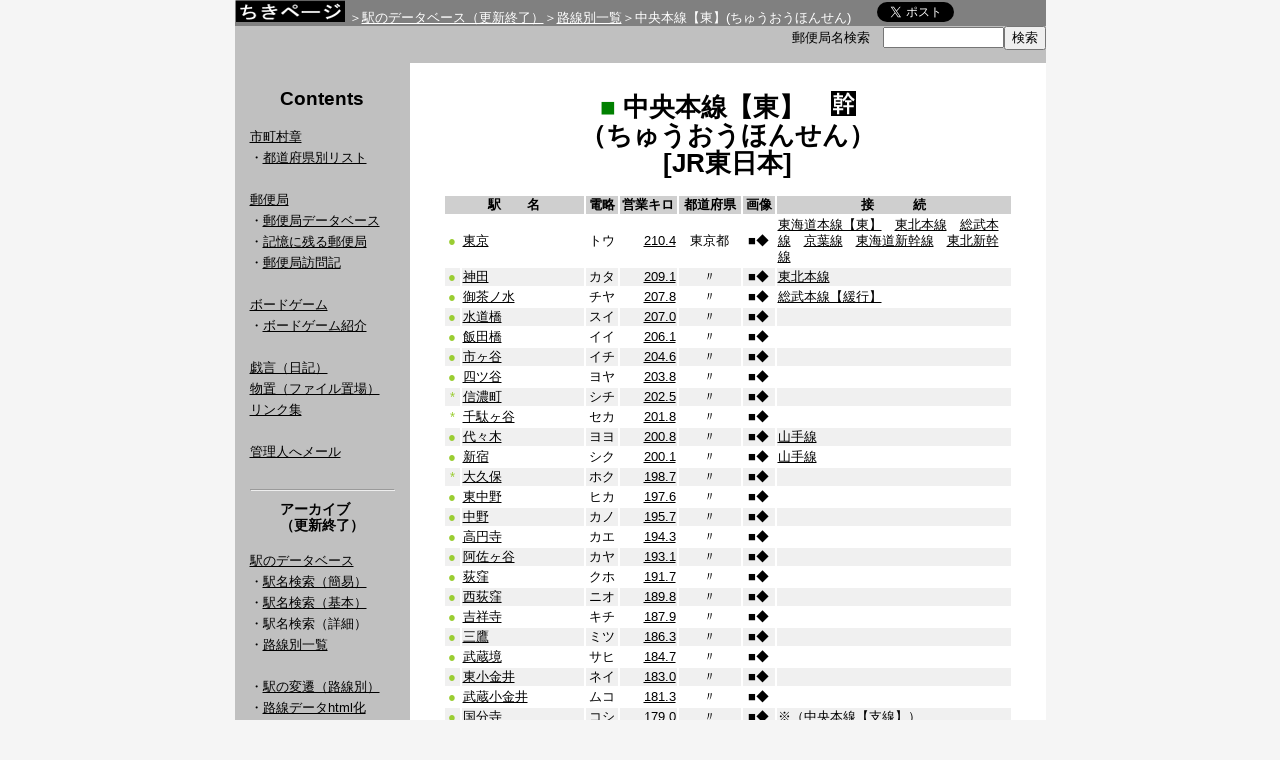

--- FILE ---
content_type: text/html; charset=UTF-8
request_url: http://www.chikipage.net/rail/line.php?senid=48&kiten=210.4
body_size: 5774
content:
<!DOCTYPE html public "-//W3C//DTD HTML 4.01 Transitional//EN">
<html lang="ja">
<head>
<meta http-equiv="content-type" content="text/html; charset=UTF-8">
<meta name="Author" content="ちき">
<meta name="Keywords" content="国鉄,JR,ＪＲ,駅,入場券,硬券,路線,料金,データ,データベース,廃線,廃駅,郵便局,市町村章,局めぐ,旅行貯金,訪局,局メグ">
<meta name="Description" content="入場券をまじえて簡単な解説を付したJRの駅のデータベース。その他市町村を核にした色々なデータベースを取り扱っています。">
<meta name="Robots" content="NOARCHIVE">
<meta name="viewport" content="width=device-width">
<link rel="stylesheet" type="text/css" href="/index.css">
<title>中央本線【東】(ちゅうおうほんせん)</title>
</head>
<body>
<table class="moto" align="center" cellspacing="0" cellpadding="0">
<tr>
<td>

<table border=0 cellpadding="0" cellspacing="0" width="100%">
<tr class="grayb">
<td align="left" colspan="3">

<span class="pagetitle"><a href="/" title="トップへ"><img class="title" src="/image/title.gif" vspace="0" hspace="0" width="110" height="22" alt="ちきページ"></a></span>

<span class="pankuzu">＞<a class="pankuzu" href="/rail/">駅のデータベース（更新終了）</a>＞<a class="pankuzu" href="/rail/line.php">路線別一覧</a>＞中央本線【東】(ちゅうおうほんせん)</span>　　<a href="https://twitter.com/share" class="twitter-share-button" data-url="http://www.chikipage.net/rail/line.php?senid=48&kiten=210.4" data-text="【ちきページ】>駅のデータベース>路線別一覧>中央本線【東】(ちゅうおうほんせん)" data-lang="ja">ツイート</a>
<script>!function(d,s,id){var js,fjs=d.getElementsByTagName(s)[0];if(!d.getElementById(id)){js=d.createElement(s);js.id=id;js.src="//platform.twitter.com/widgets.js";fjs.parentNode.insertBefore(js,fjs);}}(document,"script","twitter-wjs");</script></td>
<tr class="grayc">
<td width="25%"> </td>
<td align="right">
<form action="/postoffice/database/postsearch.php" method="get">郵便局名検索　<input type=text name=vocable size=13 value="" title="漢字、ひらがな、局コード、郵便番号で局名検索できます"><input type="submit" VALUE="検索">
</td></form>
</tr>

<tr class="grayb">
<td colspan="3"></td>
</tr>
</table>
<table class="bun" border=0 cellpadding="15" cellspacing="0">
<tr>
<td width="175" valign="top" class="left" nowrap>
<table align="center"><tr><td><h2>Contents</h2></td></tr></table>

<a href="/ctvsymbol/">市町村章</a><br>
・<a href="/ctvsymbol/list/">都道府県別リスト</a><br>
<br>
<a href="/postoffice/">郵便局</a><br>
・<a href="/postoffice/database/">郵便局データベース</a><br>
・<a href="/postoffice/impression/">記憶に残る郵便局</a><br>
・<a href="/postoffice/vrecord/">郵便局訪問記</a><br>
<br>
<a href="/bgame/">ボードゲーム</a><br>
・<a href="/bgame/review/">ボードゲーム紹介</a><br>
<br>
<a href="/nikki.php">戯言（日記）</a><br>
<a href="/shed/">物置（ファイル置場）</a><br>
<a href="/link/">リンク集</a><br><br>
<a href="/contact1.php">管理人へメール</a><br>
<br>
<hr>
<table align="center"><tr><td><h3>アーカイブ<br>（更新終了）</h3></td></tr></table>
<a href="/rail/">駅のデータベース</a><br>
・<a href="/rail/stn.php?kani=yes">駅名検索（簡易）</a><br>
・<a href="/rail/stn.php">駅名検索（基本）</a><br>
・駅名検索（詳細）<br>
・<a href="/rail/line.php">路線別一覧</a><br>
<br>
・<a href="/rail/linehistory.php">駅の変遷（路線別）</a><br>
・<a href="/rail/makehtml.php">路線データhtml化</a><br>
<br>
<a href="/reference/">入場券あれこれ</a><br>
・<a href="/reference/size.php">切符のサイズ</a><br>
・<a href="/reference/style.php">硬券入場券の様式</a><br>
・<a href="/reference/fee.php">料金の変遷</a><br>
・<a href="/reference/printed.php">券面の変遷</a><br>
・<a href="/reference/premium.php">硬入プレミアの条件</a><br>
<br>
<br><b>凡例</b><br>
　■…駅写真あり<br>
　◆…入場券画像あり<br>
<br>
</td>

<td width=100% valign="top" bgcolor="#ffffff">
	<table align="center">
 		<tr>
			<td width="570" class="right">
<h1 class="rosen"><span class="higashi2">■ </span>中央本線【東】　<img src="mark/kansen.gif" width="25" height="25" title="幹線" alt="幹線"><br>（ちゅうおうほんせん）<br>[JR東日本]</h1>
<table width="100%" class="line">
<tr class="senmidashi">
<th colspan="2" align="center">駅　　名</th>
<th align="center">電略</th>
<th align="center">営業キロ</th>
<th align="center">都道府県</th>
<th align="center">画像</th>
<th align="center">接　　　続</th>
</tr>
<tr>
<td class="kita" align="center" width="10">●</td>
<td width="120"><a href="stn.php?ekiid=3152" title="とうきょう">東京</a></td>
<td align="center" width="30">トウ</td>
<td align="right" width="55"><a href="line.php?senid=48&kiten=0.0">210.4</a></td>
<td align="center" width="60">東京都</td>
<td align="center" width="30"><span class="kigo">■</span>◆</td>
<td><a href="line.php?senid=1&kiten=0">東海道本線【東】</a>　<a href="line.php?senid=117&kiten=0">東北本線</a>　<a href="line.php?senid=187&kiten=0">総武本線</a>　<a href="line.php?senid=189&kiten=0">京葉線</a>　<a href="line.php?senid=6&kiten=0">東海道新幹線</a>　<a href="line.php?senid=122&kiten=0">東北新幹線</a></td></tr>
<tr class="gusu">
<td class="kita" align="center" width="10">●</td>
<td width="120"><a href="stn.php?ekiid=2915" title="かんだ">神田</a></td>
<td align="center" width="30">カタ</td>
<td align="right" width="55"><a href="line.php?senid=48&kiten=1.3">209.1</a></td>
<td align="center" width="60">〃</td>
<td align="center" width="30"><span class="kigo">■</span>◆</td>
<td><a href="line.php?senid=117&kiten=1.3">東北本線</a></td></tr>
<tr>
<td class="kita" align="center" width="10">●</td>
<td width="120"><a href="stn.php?ekiid=102" title="おちゃのみず">御茶ノ水</a></td>
<td align="center" width="30">チヤ</td>
<td align="right" width="55"><a href="line.php?senid=48&kiten=2.6">207.8</a></td>
<td align="center" width="60">〃</td>
<td align="center" width="30"><span class="kigo">■</span>◆</td>
<td><a href="line.php?senid=188&kiten=4.3">総武本線【緩行】</a></td></tr>
<tr class="gusu">
<td class="kita" align="center" width="10">●</td>
<td width="120"><a href="stn.php?ekiid=103" title="すいどうばし">水道橋</a></td>
<td align="center" width="30">スイ</td>
<td align="right" width="55"><a href="line.php?senid=48&kiten=3.4">207.0</a></td>
<td align="center" width="60">〃</td>
<td align="center" width="30"><span class="kigo">■</span>◆</td>
<td></td></tr>
<tr>
<td class="kita" align="center" width="10">●</td>
<td width="120"><a href="stn.php?ekiid=104" title="いいだばし">飯田橋</a></td>
<td align="center" width="30">イイ</td>
<td align="right" width="55"><a href="line.php?senid=48&kiten=4.3">206.1</a></td>
<td align="center" width="60">〃</td>
<td align="center" width="30"><span class="kigo">■</span>◆</td>
<td></td></tr>
<tr class="gusu">
<td class="kita" align="center" width="10">●</td>
<td width="120"><a href="stn.php?ekiid=105" title="いちがや">市ヶ谷</a></td>
<td align="center" width="30">イチ</td>
<td align="right" width="55"><a href="line.php?senid=48&kiten=5.8">204.6</a></td>
<td align="center" width="60">〃</td>
<td align="center" width="30"><span class="kigo">■</span>◆</td>
<td></td></tr>
<tr>
<td class="kita" align="center" width="10">●</td>
<td width="120"><a href="stn.php?ekiid=106" title="よつや">四ツ谷</a></td>
<td align="center" width="30">ヨヤ</td>
<td align="right" width="55"><a href="line.php?senid=48&kiten=6.6">203.8</a></td>
<td align="center" width="60">〃</td>
<td align="center" width="30"><span class="kigo">■</span>◆</td>
<td></td></tr>
<tr class="gusu">
<td class="kita" align="center" width="10">*</td>
<td width="120"><a href="stn.php?ekiid=107" title="しなのまち">信濃町</a></td>
<td align="center" width="30">シチ</td>
<td align="right" width="55"><a href="line.php?senid=48&kiten=7.9">202.5</a></td>
<td align="center" width="60">〃</td>
<td align="center" width="30"><span class="kigo">■</span>◆</td>
<td></td></tr>
<tr>
<td class="kita" align="center" width="10">*</td>
<td width="120"><a href="stn.php?ekiid=108" title="せんだがや">千駄ヶ谷</a></td>
<td align="center" width="30">セカ</td>
<td align="right" width="55"><a href="line.php?senid=48&kiten=8.6">201.8</a></td>
<td align="center" width="60">〃</td>
<td align="center" width="30"><span class="kigo">■</span>◆</td>
<td></td></tr>
<tr class="gusu">
<td class="kita" align="center" width="10">●</td>
<td width="120"><a href="stn.php?ekiid=3471" title="よよぎ">代々木</a></td>
<td align="center" width="30">ヨヨ</td>
<td align="right" width="55"><a href="line.php?senid=48&kiten=9.6">200.8</a></td>
<td align="center" width="60">〃</td>
<td align="center" width="30"><span class="kigo">■</span>◆</td>
<td><a href="line.php?senid=7&kiten=9.9">山手線</a></td></tr>
<tr>
<td class="kita" align="center" width="10">●</td>
<td width="120"><a href="stn.php?ekiid=3472" title="しんじゅく">新宿</a></td>
<td align="center" width="30">シク</td>
<td align="right" width="55"><a href="line.php?senid=48&kiten=10.3">200.1</a></td>
<td align="center" width="60">〃</td>
<td align="center" width="30"><span class="kigo">■</span>◆</td>
<td><a href="line.php?senid=7&kiten=10.6">山手線</a></td></tr>
<tr class="gusu">
<td class="kita" align="center" width="10">*</td>
<td width="120"><a href="stn.php?ekiid=109" title="おおくぼ">大久保</a></td>
<td align="center" width="30">ホク</td>
<td align="right" width="55"><a href="line.php?senid=48&kiten=11.7">198.7</a></td>
<td align="center" width="60">〃</td>
<td align="center" width="30"><span class="kigo">■</span>◆</td>
<td></td></tr>
<tr>
<td class="kita" align="center" width="10">●</td>
<td width="120"><a href="stn.php?ekiid=110" title="ひがしなかの">東中野</a></td>
<td align="center" width="30">ヒカ</td>
<td align="right" width="55"><a href="line.php?senid=48&kiten=12.8">197.6</a></td>
<td align="center" width="60">〃</td>
<td align="center" width="30"><span class="kigo">■</span>◆</td>
<td></td></tr>
<tr class="gusu">
<td class="kita" align="center" width="10">●</td>
<td width="120"><a href="stn.php?ekiid=111" title="なかの">中野</a></td>
<td align="center" width="30">カノ</td>
<td align="right" width="55"><a href="line.php?senid=48&kiten=14.7">195.7</a></td>
<td align="center" width="60">〃</td>
<td align="center" width="30"><span class="kigo">■</span>◆</td>
<td></td></tr>
<tr>
<td class="kita" align="center" width="10">●</td>
<td width="120"><a href="stn.php?ekiid=112" title="こうえんじ">高円寺</a></td>
<td align="center" width="30">カエ</td>
<td align="right" width="55"><a href="line.php?senid=48&kiten=16.1">194.3</a></td>
<td align="center" width="60">〃</td>
<td align="center" width="30"><span class="kigo">■</span>◆</td>
<td></td></tr>
<tr class="gusu">
<td class="kita" align="center" width="10">●</td>
<td width="120"><a href="stn.php?ekiid=113" title="あさがや">阿佐ヶ谷</a></td>
<td align="center" width="30">カヤ</td>
<td align="right" width="55"><a href="line.php?senid=48&kiten=17.3">193.1</a></td>
<td align="center" width="60">〃</td>
<td align="center" width="30"><span class="kigo">■</span>◆</td>
<td></td></tr>
<tr>
<td class="kita" align="center" width="10">●</td>
<td width="120"><a href="stn.php?ekiid=114" title="おぎくぼ">荻窪</a></td>
<td align="center" width="30">クホ</td>
<td align="right" width="55"><a href="line.php?senid=48&kiten=18.7">191.7</a></td>
<td align="center" width="60">〃</td>
<td align="center" width="30"><span class="kigo">■</span>◆</td>
<td></td></tr>
<tr class="gusu">
<td class="kita" align="center" width="10">●</td>
<td width="120"><a href="stn.php?ekiid=115" title="にしおぎくぼ">西荻窪</a></td>
<td align="center" width="30">ニオ</td>
<td align="right" width="55"><a href="line.php?senid=48&kiten=20.6">189.8</a></td>
<td align="center" width="60">〃</td>
<td align="center" width="30"><span class="kigo">■</span>◆</td>
<td></td></tr>
<tr>
<td class="kita" align="center" width="10">●</td>
<td width="120"><a href="stn.php?ekiid=116" title="きちじょうじ">吉祥寺</a></td>
<td align="center" width="30">キチ</td>
<td align="right" width="55"><a href="line.php?senid=48&kiten=22.5">187.9</a></td>
<td align="center" width="60">〃</td>
<td align="center" width="30"><span class="kigo">■</span>◆</td>
<td></td></tr>
<tr class="gusu">
<td class="kita" align="center" width="10">●</td>
<td width="120"><a href="stn.php?ekiid=117" title="みたか">三鷹</a></td>
<td align="center" width="30">ミツ</td>
<td align="right" width="55"><a href="line.php?senid=48&kiten=24.1">186.3</a></td>
<td align="center" width="60">〃</td>
<td align="center" width="30"><span class="kigo">■</span>◆</td>
<td></td></tr>
<tr>
<td class="kita" align="center" width="10">●</td>
<td width="120"><a href="stn.php?ekiid=118" title="むさしさかい">武蔵境</a></td>
<td align="center" width="30">サヒ</td>
<td align="right" width="55"><a href="line.php?senid=48&kiten=25.7">184.7</a></td>
<td align="center" width="60">〃</td>
<td align="center" width="30"><span class="kigo">■</span>◆</td>
<td></td></tr>
<tr class="gusu">
<td class="kita" align="center" width="10">●</td>
<td width="120"><a href="stn.php?ekiid=119" title="ひがしこがねい">東小金井</a></td>
<td align="center" width="30">ネイ</td>
<td align="right" width="55"><a href="line.php?senid=48&kiten=27.4">183.0</a></td>
<td align="center" width="60">〃</td>
<td align="center" width="30"><span class="kigo">■</span>◆</td>
<td></td></tr>
<tr>
<td class="kita" align="center" width="10">●</td>
<td width="120"><a href="stn.php?ekiid=120" title="むさしこがねい">武蔵小金井</a></td>
<td align="center" width="30">ムコ</td>
<td align="right" width="55"><a href="line.php?senid=48&kiten=29.1">181.3</a></td>
<td align="center" width="60">〃</td>
<td align="center" width="30"><span class="kigo">■</span>◆</td>
<td></td></tr>
<tr class="gusu">
<td class="kita" align="center" width="10">●</td>
<td width="120"><a href="stn.php?ekiid=121" title="こくぶんじ">国分寺</a></td>
<td align="center" width="30">コシ</td>
<td align="right" width="55"><a href="line.php?senid=48&kiten=31.4">179.0</a></td>
<td align="center" width="60">〃</td>
<td align="center" width="30"><span class="kigo">■</span>◆</td>
<td>※（<a href="line.php?senid=319&kiten=0">中央本線【支線】</a>）</td></tr>
<tr>
<td class="kita" align="center" width="10">●</td>
<td width="120"><a href="stn.php?ekiid=122" title="にしこくぶんじ">西国分寺</a></td>
<td align="center" width="30">ニフ</td>
<td align="right" width="55"><a href="line.php?senid=48&kiten=32.8">177.6</a></td>
<td align="center" width="60">〃</td>
<td align="center" width="30"><span class="kigo">■</span>◆</td>
<td><a href="line.php?senid=14&kiten=3.9">武蔵野線</a></td></tr>
<tr class="gusu">
<td class="kita" align="center" width="10">●</td>
<td width="120"><a href="stn.php?ekiid=123" title="くにたち">国立</a></td>
<td align="center" width="30">クチ</td>
<td align="right" width="55"><a href="line.php?senid=48&kiten=34.5">175.9</a></td>
<td align="center" width="60">〃</td>
<td align="center" width="30"><span class="kigo">■</span>◆</td>
<td></td></tr>
<tr>
<td class="kita" align="center" width="10">●</td>
<td width="120"><a href="stn.php?ekiid=124" title="たちかわ">立川</a></td>
<td align="center" width="30">タチ</td>
<td align="right" width="55"><a href="line.php?senid=48&kiten=37.5">172.9</a></td>
<td align="center" width="60">〃</td>
<td align="center" width="30"><span class="kigo">■</span>◆</td>
<td><a href="line.php?senid=51&kiten=0">青梅線</a>　<a href="line.php?senid=9&kiten=35.5">南武線</a></td></tr>
<tr class="gusu">
<td class="kita" align="center" width="10">●</td>
<td width="120"><a href="stn.php?ekiid=125" title="ひの">日野</a></td>
<td align="center" width="30">ヒノ</td>
<td align="right" width="55"><a href="line.php?senid=48&kiten=40.8">169.6</a></td>
<td align="center" width="60">〃</td>
<td align="center" width="30"><span class="kigo">■</span>◆</td>
<td></td></tr>
<tr>
<td class="kita" align="center" width="10">●</td>
<td width="120"><a href="stn.php?ekiid=126" title="とよだ">豊田</a></td>
<td align="center" width="30">トタ</td>
<td align="right" width="55"><a href="line.php?senid=48&kiten=43.1">167.3</a></td>
<td align="center" width="60">〃</td>
<td align="center" width="30"><span class="kigo">■</span>◆</td>
<td></td></tr>
<tr class="gusu">
<td class="kita" align="center" width="10">●</td>
<td width="120"><a href="stn.php?ekiid=127" title="はちおうじ">八王子</a></td>
<td align="center" width="30">ハチ</td>
<td align="right" width="55"><a href="line.php?senid=48&kiten=47.4">163.0</a></td>
<td align="center" width="60">〃</td>
<td align="center" width="30"><span class="kigo">■</span>◆</td>
<td><a href="line.php?senid=53&kiten=0">八高線</a>　<a href="line.php?senid=15&kiten=42.6">横浜線</a></td></tr>
<tr>
<td class="kita" align="center" width="10">●</td>
<td width="120"><a href="stn.php?ekiid=128" title="にしはちおうじ">西八王子</a></td>
<td align="center" width="30">ニハ</td>
<td align="right" width="55"><a href="line.php?senid=48&kiten=49.8">160.6</a></td>
<td align="center" width="60">〃</td>
<td align="center" width="30"><span class="kigo">■</span>◆</td>
<td></td></tr>
<tr class="gusu">
<td class="kita" align="center" width="10">●</td>
<td width="120"><a href="stn.php?ekiid=129" title="たかお">高尾</a></td>
<td align="center" width="30">タオ</td>
<td align="right" width="55"><a href="line.php?senid=48&kiten=53.1">157.3</a></td>
<td align="center" width="60">〃</td>
<td align="center" width="30"><span class="kigo">■</span>◆</td>
<td></td></tr>
<tr>
<td class="kita" align="center" width="10">●</td>
<td width="120"><a href="stn.php?ekiid=130" title="さがみこ">相模湖</a></td>
<td align="center" width="30">ミコ</td>
<td align="right" width="55"><a href="line.php?senid=48&kiten=62.6">147.8</a></td>
<td align="center" width="60">神奈川県</td>
<td align="center" width="30"><span class="kigo">■</span>◆</td>
<td></td></tr>
<tr class="gusu">
<td class="kita" align="center" width="10">●</td>
<td width="120"><a href="stn.php?ekiid=131" title="ふじの">藤野</a></td>
<td align="center" width="30">フノ</td>
<td align="right" width="55"><a href="line.php?senid=48&kiten=66.3">144.1</a></td>
<td align="center" width="60">〃</td>
<td align="center" width="30"><span class="kigo">■</span>◆</td>
<td></td></tr>
<tr>
<td class="kita" align="center" width="10">●</td>
<td width="120"><a href="stn.php?ekiid=132" title="うえのはら">上野原</a></td>
<td align="center" width="30">ウハ</td>
<td align="right" width="55"><a href="line.php?senid=48&kiten=69.8">140.6</a></td>
<td align="center" width="60">山梨県</td>
<td align="center" width="30"><span class="kigo">■</span>◆</td>
<td></td></tr>
<tr class="gusu">
<td class="kita" align="center" width="10">●</td>
<td width="120"><a href="stn.php?ekiid=133" title="しおつ">四方津</a></td>
<td align="center" width="30">ホツ</td>
<td align="right" width="55"><a href="line.php?senid=48&kiten=74.0">136.4</a></td>
<td align="center" width="60">〃</td>
<td align="center" width="30"><span class="kigo">■</span>◆</td>
<td></td></tr>
<tr>
<td class="kita" align="center" width="10">　</td>
<td width="120"><a href="stn.php?ekiid=134" title="やながわ">梁川</a></td>
<td align="center" width="30">ヤナ</td>
<td align="right" width="55"><a href="line.php?senid=48&kiten=77.6">132.8</a></td>
<td align="center" width="60">〃</td>
<td align="center" width="30"><span class="kigo">■</span>◆</td>
<td></td></tr>
<tr class="gusu">
<td class="kita" align="center" width="10">●</td>
<td width="120"><a href="stn.php?ekiid=135" title="とりさわ">鳥沢</a></td>
<td align="center" width="30">トリ</td>
<td align="right" width="55"><a href="line.php?senid=48&kiten=81.2">129.2</a></td>
<td align="center" width="60">〃</td>
<td align="center" width="30"><span class="kigo">■</span>◆</td>
<td></td></tr>
<tr>
<td class="kita" align="center" width="10">●</td>
<td width="120"><a href="stn.php?ekiid=136" title="さるはし">猿橋</a></td>
<td align="center" width="30">サル</td>
<td align="right" width="55"><a href="line.php?senid=48&kiten=85.3">125.1</a></td>
<td align="center" width="60">〃</td>
<td align="center" width="30"><span class="kigo">■</span>◆</td>
<td></td></tr>
<tr class="gusu">
<td class="kita" align="center" width="10">●</td>
<td width="120"><a href="stn.php?ekiid=137" title="おおつき">大月</a></td>
<td align="center" width="30">オキ</td>
<td align="right" width="55"><a href="line.php?senid=48&kiten=87.8">122.6</a></td>
<td align="center" width="60">〃</td>
<td align="center" width="30"><span class="kigo">■</span>◆</td>
<td></td></tr>
<tr>
<td class="kita" align="center" width="10">　</td>
<td width="120"><a href="stn.php?ekiid=138" title="はつかり">初狩</a></td>
<td align="center" width="30">ハカ</td>
<td align="right" width="55"><a href="line.php?senid=48&kiten=93.9">116.5</a></td>
<td align="center" width="60">〃</td>
<td align="center" width="30"><span class="kigo">■</span>◆</td>
<td></td></tr>
<tr class="gusu">
<td class="kita" align="center" width="10">　</td>
<td width="120"><a href="stn.php?ekiid=139" title="ささご">笹子</a></td>
<td align="center" width="30">サコ</td>
<td align="right" width="55"><a href="line.php?senid=48&kiten=100.4">110.0</a></td>
<td align="center" width="60">〃</td>
<td align="center" width="30"><span class="kigo">■</span>◆</td>
<td></td></tr>
<tr>
<td class="kita" align="center" width="10">　</td>
<td width="120"><a href="stn.php?ekiid=140" title="かいやまと">甲斐大和</a></td>
<td align="center" width="30">イヤ</td>
<td align="right" width="55"><a href="line.php?senid=48&kiten=106.5">103.9</a></td>
<td align="center" width="60">〃</td>
<td align="center" width="30"><span class="kigo">■</span>◆</td>
<td></td></tr>
<tr class="gusu">
<td class="kita" align="center" width="10">　</td>
<td width="120"><a href="stn.php?ekiid=141" title="かつぬまぶどうきょう">勝沼ぶどう郷</a></td>
<td align="center" width="30">ヌマ</td>
<td align="right" width="55"><a href="line.php?senid=48&kiten=112.5">97.9</a></td>
<td align="center" width="60">〃</td>
<td align="center" width="30"><span class="kigo">■</span>◆</td>
<td></td></tr>
<tr>
<td class="kita" align="center" width="10">●</td>
<td width="120"><a href="stn.php?ekiid=142" title="えんざん">塩山</a></td>
<td align="center" width="30">エサ</td>
<td align="right" width="55"><a href="line.php?senid=48&kiten=116.9">93.5</a></td>
<td align="center" width="60">〃</td>
<td align="center" width="30"><span class="kigo">■</span>◆</td>
<td></td></tr>
<tr class="gusu">
<td class="kita" align="center" width="10">　</td>
<td width="120"><a href="stn.php?ekiid=143" title="ひがしやまなし">東山梨</a></td>
<td align="center" width="30">ヒヤ</td>
<td align="right" width="55"><a href="line.php?senid=48&kiten=120.1">90.3</a></td>
<td align="center" width="60">〃</td>
<td align="center" width="30"><span class="kigo">■</span></td>
<td></td></tr>
<tr>
<td class="kita" align="center" width="10">●</td>
<td width="120"><a href="stn.php?ekiid=144" title="やまなしし">山梨市</a></td>
<td align="center" width="30">ヤシ</td>
<td align="right" width="55"><a href="line.php?senid=48&kiten=122.2">88.2</a></td>
<td align="center" width="60">〃</td>
<td align="center" width="30"><span class="kigo">■</span>◆</td>
<td></td></tr>
<tr class="gusu">
<td class="kita" align="center" width="10">　</td>
<td width="120"><a href="stn.php?ekiid=145" title="かすがいちょう">春日居町</a></td>
<td align="center" width="30">カウ</td>
<td align="right" width="55"><a href="line.php?senid=48&kiten=125.0">85.4</a></td>
<td align="center" width="60">〃</td>
<td align="center" width="30"><span class="kigo">■</span></td>
<td></td></tr>
<tr>
<td class="kita" align="center" width="10">●</td>
<td width="120"><a href="stn.php?ekiid=146" title="いさわおんせん">石和温泉</a></td>
<td align="center" width="30">イワ</td>
<td align="right" width="55"><a href="line.php?senid=48&kiten=127.8">82.6</a></td>
<td align="center" width="60">〃</td>
<td align="center" width="30"><span class="kigo">■</span>◆</td>
<td></td></tr>
<tr class="gusu">
<td class="kita" align="center" width="10">●</td>
<td width="120"><a href="stn.php?ekiid=147" title="さかおり">酒折</a></td>
<td align="center" width="30">オリ</td>
<td align="right" width="55"><a href="line.php?senid=48&kiten=131.2">79.2</a></td>
<td align="center" width="60">〃</td>
<td align="center" width="30"><span class="kigo">■</span>◆</td>
<td></td></tr>
<tr>
<td class="kita" align="center" width="10">●</td>
<td width="120"><a href="stn.php?ekiid=148" title="こうふ">甲府</a></td>
<td align="center" width="30">コフ</td>
<td align="right" width="55"><a href="line.php?senid=48&kiten=134.1">76.3</a></td>
<td align="center" width="60">〃</td>
<td align="center" width="30"><span class="kigo">■</span>◆</td>
<td><a href="line.php?senid=21&kiten=88.4">身延線</a></td></tr>
<tr class="gusu">
<td class="kita" align="center" width="10">●</td>
<td width="120"><a href="stn.php?ekiid=149" title="りゅうおう">竜王</a></td>
<td align="center" width="30">リウ</td>
<td align="right" width="55"><a href="line.php?senid=48&kiten=138.6">71.8</a></td>
<td align="center" width="60">〃</td>
<td align="center" width="30"><span class="kigo">■</span>◆</td>
<td></td></tr>
<tr>
<td class="kita" align="center" width="10">　</td>
<td width="120"><a href="stn.php?ekiid=150" title="しおざき">塩崎</a></td>
<td align="center" width="30">シサ</td>
<td align="right" width="55"><a href="line.php?senid=48&kiten=142.7">67.7</a></td>
<td align="center" width="60">〃</td>
<td align="center" width="30"><span class="kigo">■</span></td>
<td></td></tr>
<tr class="gusu">
<td class="kita" align="center" width="10">●</td>
<td width="120"><a href="stn.php?ekiid=151" title="にらさき">韮崎</a></td>
<td align="center" width="30">ニラ</td>
<td align="right" width="55"><a href="line.php?senid=48&kiten=147.0">63.4</a></td>
<td align="center" width="60">〃</td>
<td align="center" width="30"><span class="kigo">■</span>◆</td>
<td></td></tr>
<tr>
<td class="kita" align="center" width="10">　</td>
<td width="120"><a href="stn.php?ekiid=152" title="しんぷ">新府</a></td>
<td align="center" width="30">フシ</td>
<td align="right" width="55"><a href="line.php?senid=48&kiten=151.2">59.2</a></td>
<td align="center" width="60">〃</td>
<td align="center" width="30"><span class="kigo">■</span></td>
<td></td></tr>
<tr class="gusu">
<td class="kita" align="center" width="10">　</td>
<td width="120"><a href="stn.php?ekiid=153" title="あなやま">穴山</a></td>
<td align="center" width="30">アナ</td>
<td align="right" width="55"><a href="line.php?senid=48&kiten=154.7">55.7</a></td>
<td align="center" width="60">〃</td>
<td align="center" width="30"><span class="kigo">■</span></td>
<td></td></tr>
<tr>
<td class="kita" align="center" width="10">　</td>
<td width="120"><a href="stn.php?ekiid=154" title="ひのはる">日野春</a></td>
<td align="center" width="30">ヒハ</td>
<td align="right" width="55"><a href="line.php?senid=48&kiten=160.1">50.3</a></td>
<td align="center" width="60">〃</td>
<td align="center" width="30"><span class="kigo">■</span>◆</td>
<td></td></tr>
<tr class="gusu">
<td class="kita" align="center" width="10">●</td>
<td width="120"><a href="stn.php?ekiid=155" title="ながさか">長坂</a></td>
<td align="center" width="30">ナサ</td>
<td align="right" width="55"><a href="line.php?senid=48&kiten=166.3">44.1</a></td>
<td align="center" width="60">〃</td>
<td align="center" width="30"><span class="kigo">■</span>◆</td>
<td></td></tr>
<tr>
<td class="kita" align="center" width="10">●</td>
<td width="120"><a href="stn.php?ekiid=156" title="こぶちざわ">小淵沢</a></td>
<td align="center" width="30">コチ</td>
<td align="right" width="55"><a href="line.php?senid=48&kiten=173.7">36.7</a></td>
<td align="center" width="60">〃</td>
<td align="center" width="30"><span class="kigo">■</span>◆</td>
<td><a href="line.php?senid=54&kiten=0">小海線</a></td></tr>
<tr class="gusu">
<td class="kita" align="center" width="10">　</td>
<td width="120"><a href="stn.php?ekiid=157" title="しなのさかい">信濃境</a></td>
<td align="center" width="30">サヒ</td>
<td align="right" width="55"><a href="line.php?senid=48&kiten=178.2">32.2</a></td>
<td align="center" width="60">長野県</td>
<td align="center" width="30"><span class="kigo">■</span>◆</td>
<td></td></tr>
<tr>
<td class="kita" align="center" width="10">●</td>
<td width="120"><a href="stn.php?ekiid=158" title="ふじみ">富士見</a></td>
<td align="center" width="30">フミ</td>
<td align="right" width="55"><a href="line.php?senid=48&kiten=182.9">27.5</a></td>
<td align="center" width="60">〃</td>
<td align="center" width="30"><span class="kigo">■</span>◆</td>
<td></td></tr>
<tr class="gusu">
<td class="kita" align="center" width="10">　</td>
<td width="120"><a href="stn.php?ekiid=159" title="すずらんのさと">すずらんの里</a></td>
<td align="center" width="30">スサ</td>
<td align="right" width="55"><a href="line.php?senid=48&kiten=186.1">24.3</a></td>
<td align="center" width="60">〃</td>
<td align="center" width="30"><span class="kigo">■</span></td>
<td></td></tr>
<tr>
<td class="kita" align="center" width="10">　</td>
<td width="120"><a href="stn.php?ekiid=160" title="あおやぎ">青柳</a></td>
<td align="center" width="30">アヤ</td>
<td align="right" width="55"><a href="line.php?senid=48&kiten=188.0">22.4</a></td>
<td align="center" width="60">〃</td>
<td align="center" width="30"><span class="kigo">■</span>◆</td>
<td></td></tr>
<tr class="gusu">
<td class="kita" align="center" width="10">●</td>
<td width="120"><a href="stn.php?ekiid=161" title="ちの">茅野</a></td>
<td align="center" width="30">チノ</td>
<td align="right" width="55"><a href="line.php?senid=48&kiten=195.2">15.2</a></td>
<td align="center" width="60">〃</td>
<td align="center" width="30"><span class="kigo">■</span>◆</td>
<td></td></tr>
<tr>
<td class="kita" align="center" width="10">●</td>
<td width="120"><a href="stn.php?ekiid=162" title="かみすわ">上諏訪</a></td>
<td align="center" width="30">スワ</td>
<td align="right" width="55"><a href="line.php?senid=48&kiten=201.9">8.5</a></td>
<td align="center" width="60">〃</td>
<td align="center" width="30"><span class="kigo">■</span>◆</td>
<td></td></tr>
<tr class="gusu">
<td class="kita" align="center" width="10">●</td>
<td width="120"><a href="stn.php?ekiid=163" title="しもすわ">下諏訪</a></td>
<td align="center" width="30">シス</td>
<td align="right" width="55"><a href="line.php?senid=48&kiten=206.3">4.1</a></td>
<td align="center" width="60">〃</td>
<td align="center" width="30"><span class="kigo">■</span>◆</td>
<td></td></tr>
<tr>
<td class="kita" align="center" width="10">●</td>
<td width="120"><a href="stn.php?ekiid=164" title="おかや">岡谷</a></td>
<td align="center" width="30">カヤ</td>
<td align="right" width="55"><b>0.0</b></td>
<td align="center" width="60">〃</td>
<td align="center" width="30"><span class="kigo">■</span>◆</td>
<td><a href="line.php?senid=49&kiten=0">中央本線【辰野経由】</a></td></tr>
<tr class="gusu">
<td class="kita" align="center" width="10">　</td>
<td width="120"><a href="stn.php?ekiid=165" title="みどりこ">みどり湖</a></td>
<td align="center" width="30">リコ</td>
<td align="right" width="55"><a href="line.php?senid=48&kiten=218.2">7.8</a></td>
<td align="center" width="60">〃</td>
<td align="center" width="30"><span class="kigo">■</span></td>
<td></td></tr>
<tr>
<td class="kita" align="center" width="10">●</td>
<td width="120"><a href="stn.php?ekiid=166" title="しおじり">塩尻</a></td>
<td align="center" width="30">ホシ</td>
<td align="right" width="55"><a href="line.php?senid=48&kiten=222.1">11.7</a></td>
<td align="center" width="60">〃</td>
<td align="center" width="30"><span class="kigo">■</span>◆</td>
<td><a href="line.php?senid=50&kiten=174.8">中央本線【海】</a>　<a href="line.php?senid=55&kiten=0">篠ノ井線</a>　<a href="line.php?senid=49&kiten=27.7">中央本線【辰野経由】</a></td></tr>
</table>
<div align="right">＞＞<a href="linehistory.php?senid=48">中央本線【東】の変遷</a></div><br><table border="0">
<tr>
<td><form action="line.php" method="get">
<input type="hidden" name="senid" value="48"><input type="hidden" name="kiten" value="11.7"><input type="hidden" name="reverse" value="yes"><input type="submit" VALUE="反転">←上下逆転します</form></td><td><form action="line.php" method="get">
<input type="hidden" name="senid" value="48">　　<input type="submit" VALUE="リセット"></form></td></tr>
</table><span class="kita">●</span> はみどりの窓口のある駅です。<br><span class="kita">*</span> は券売機で指定席券購入可能駅です。<br>接続欄の※は廃止路線です。<br><div align="right">〔69駅中　■…69　◆…62〕</div></table>
</td>
</tr>

<tr class="grayb">
<td> </td>
<td>
<table border="0" cellspacing="0" cellpadding="0" width="100%" align="center">
<tr><td>&copy; 2002-2025 Chiki. All rights reserved. </td>
<td align="right">update:
2017/04/13</td></tr>
</table>
</td>
</td>
</tr>
</table>
</td>
</tr>
</table>
</body>
</html>

